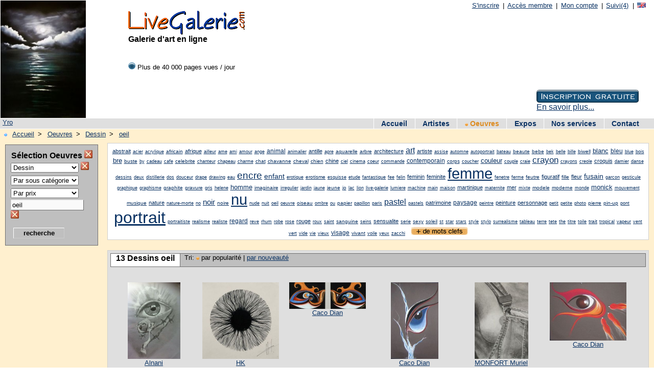

--- FILE ---
content_type: text/html; charset=UTF-8
request_url: https://livegalerie.com/Dessin,oeil,3,art.html
body_size: 7067
content:
<!DOCTYPE html PUBLIC "-//W3C//DTD XHTML 1.0 Transitional//EN" "http://www.w3.org/TR/xhtml1/DTD/xhtml1-transitional.dtd">
<html xmlns="http://www.w3.org/1999/xhtml" xml:lang="fr">
<head>
	<link rel="icon" type="image/png" href="./img/favicon.png" />
		<!-- Description -->
	<title>Dessin oeil sur LiveGalerie</title>
	<meta name="description" content="Vente et achat d'oeuvres d'art" />
	<meta name="keywords" content="oeuvre, oeuvres, oeuvres d'art, achat, vente, peinture, sculpture, photographie, art, numerique, collage" />
	<meta http-equiv="Content-Type" content="text/html; charset=UTF-8" />
	<!-- Technique -->
	<meta name="googlebot" content="all" />
	<meta name="robots" content="all" />
	<meta name="revisit-after" content="5 days" />
	<meta name="owner" content="G.W." />
	<meta name="author" content="G.W." />
	<meta name="copyright" content="Copyright &copy; 2007-2018 Live Galerie, Tous droits réservés" />
	<meta name="Identifier-URL" content="https://livegalerie.com/" />
	<meta http-equiv="Page-Enter" content="blendtrans(duration=0.2)" />
	<meta http-equiv="Page-Exit" content="blendtrans(duration=0.2)" />
	<link rel="stylesheet" href="./css/styles.css?v=1672090308" type="text/css" />
	<script type="text/javascript" src="./js/popup.js"></script>
</head>
<body>
	<script type="text/javascript">

  var _gaq = _gaq || [];
  _gaq.push(['_setAccount', 'UA-37176614-1']);
  _gaq.push(['_setDomainName', 'livegalerie.com']);
  _gaq.push(['_setAllowLinker', true]);
  _gaq.push(['_trackPageview']);

  (function() {
    var ga = document.createElement('script'); ga.type = 'text/javascript'; ga.async = true;
    ga.src = ('https:' == document.location.protocol ? 'https://ssl' : 'http://www') + '.google-analytics.com/ga.js';
    var s = document.getElementsByTagName('script')[0]; s.parentNode.insertBefore(ga, s);
  })();

</script><div id="entete">
	<a href="./php/artistes.php" rel="nofollow" onmouseover="window.status;return true" style="cursor:default;color:black; text-decoration:none"></a>
<!-- Entete du site: version image -->
	<div id="entete_photo">
		<a href="https://yroito11.livegalerie.com" title="Galerie d'art de l'artiste Yro"><img src="./img/oeuvre/202512/small/195129.jpg?v=1767033367" height="230" alt="Yro" title="Galerie d'art de l'artiste Yro" /></a><p>&nbsp;<a href="https://yroito11.livegalerie.com" title="Galerie d'art de l'artiste Yro">Yro</a></p>	</div>
	<div id="entete_titre">
		<div class="titre_haut">
			<ul><li><a href="https://livegalerie.com/inscription.php" title="Exposer vendre mes créations">S'inscrire</a> |</li><li><a href="https://livegalerie.com/accesmembre.php" title="Tapez vos identifiants">Accès membre</a> |</li><li><a href="https://livegalerie.com/accesmembre.php" title="Mon compte d'administration">Mon compte</a> |</li><li><a href="https://livegalerie.com/suivi.php" title="4 artistes suivis (exemple)">Suivi(4)</a> |</li><li><a href="http://translate.google.com/translate?hl=fr&sl=fr&tl=en&u=https://livegalerie.com/" title="English version"><img src="./img/drapeau_en.png" /></a></li></ul>		</div>
		<div class="titre">
			<a href="https://livegalerie.com"><img src="./img/logo.png" title="Galerie d'art virtuelle" alt="Galerie d'art virtuelle" /></a>
			<h2>Galerie d'art en ligne</h2>			<br /><br /><p>
			<img src="./img/puce_bleu.png" alt="Statistiques" title="Statistiques" /> Plus de 40 000 pages vues / jour			<!--<object type="application/x-shockwave-flash" data="./flash/expoperso.swf" width="300" height="50">
			<param name="movie" value="./flash/expoperso.swf" />
			<param name="wmode" value="transparent" />
			<p>Nouveau: expo personnelle</p>
			</object>-->
						</p>
			<div id="bouton_inscription">
				<a class="inscription" title="Pour les artistes, les galeries, les amateurs d'art" href="https://livegalerie.com/inscription.php"></a><img src="./img/inscription_fr_on.png" class="precharge" alt="inscription" />				<a href="https://livegalerie.com/nosservices.php">En savoir plus...</a>
			</div>
		</div>
	</div>
</div>
<div id="menu">
	<!-- Le menu -->
	<ul>
	<li><a href="https://livegalerie.com" title="Galerie d'art en ligne">Accueil</a></li><li><a href="https://livegalerie.com/artiste.php" title="Recherche d'artistes">Artistes</a></li><li><a href="https://livegalerie.com/oeuvre.php" title="Achat vente d'oeuvres d'art" style="color: #DD8B1F"><img src="./img/tri_fgris.png" alt="puce" />&nbsp;Oeuvres</a></li><li><a href="https://livegalerie.com/expo.php" title="Spécial Expos">Expos</a></li><li><a href="https://livegalerie.com/nosservices.php" title="Pour en savoir + sur nos services">Nos services</a></li><li><a href="https://livegalerie.com/contact.php" title="Contactez Live Galerie">Contact</a></li>	</ul>
</div>
	<div id="corps">
		<!-- Guide -->
		<div id="guide"><ul>
		<li><a href="https://livegalerie.com/plandusite.php?page=oeuvre" title="Plan du site LiveGalerie"><img src="./img/puce_on.gif" alt="Guide" /></a><a href="https://livegalerie.com" title="Accueil Live Galerie">Accueil</a>&nbsp;></li>
		<li><a href="https://livegalerie.com/oeuvre.php?reset=1" title="Toutes les oeuvres">Oeuvres</a></li><li>&nbsp;>&nbsp;<a href="https://livegalerie.com/oeuvre.php?saisie=''" title="Catégorie Dessin">Dessin</a></li><li>&nbsp;>&nbsp;<a href="https://livegalerie.com/oeuvre.php" title="Dessin&nbsp;oeil">oeil</a></li>		</ul></div>
		<div id="liste_gauche">
		<!-- Recherche multi critères-->
		<div id="liste_selection">
			<h4>Sélection Oeuvres<span class="left">&nbsp;<a href="./oeuvre.php?reset=1" title="Annuler toute la sélection"><img src="./img/supprimer.jpg" /></a></span></h4>
			<form name="fcat" id="fcat" class="gauche" method="get" action="./oeuvre.php">
			<!-- Formulaire de recherche d'oeuvres muli-critères -->
			<select name="categorie" id="categorie" style="width:10em" onchange="submit();">
			<option value="3">Dessin</option><optgroup><option value="0">Ttes catégories</option><option value="1">Peinture</option><option value="2">Sculpture</option><option value="3">Dessin</option><option value="4">Photo</option><option value="5">Art numerique</option><option value="6">Art textile</option><option value="7">Illustration</option><option value="8">Bijoux</option><option value="9">Artisanat</option><option value="10">Mosaique</option><option value="11">Collage</option><option value="12">Vitrail</option><option value="13">Mixte</option><option value="14">Autre</option></optgroup></select><span class="left">&nbsp;<a href="./oeuvre.php?categorie=0" title="Annuler cette sélection"><img src="./img/supprimer.jpg" /></a></span></form><br /><form name="fsouscat" id="fsouscat" class="gauche" method="get" action="./oeuvre.php"><select name="souscat" id="souscat" style="width:10em" onchange="submit();"><option value="0">Par sous catégorie</option><optgroup><option value="1">Pastel</option><option value="2">Fusain</option><option value="3">Encre</option><option value="4">Crayon</option><option value="5">Feutre</option><option value="6">Mixte</option><option value="7">Autre</option></optgroup></select></form><br /><form name="fprix" id="fprix" class="gauche" method="get" action="./oeuvre.php"><select name="prix" id="prix" style="width:10em" onchange="submit();"><option value="0">Par prix</option><optgroup><option value="1">< à 100€</option><option value="2">De 101€ à 200€</option><option value="3">De 201€ à 500€</option><option value="4">De 501€ à 1000€</option><option value="5">De 1001€ à 2000€</option><option value="6">De 2001€ à 5000€</option><option value="7">> à 5000€</option></optgroup></select></form><form name="oeuvre" id="oeuvre" method="get" action="./oeuvre.php"><input type="text" name="saisie" id="saisie" size="16" value="oeil" />&nbsp;<a href="./oeuvre.php?saisie=''" title="Annuler cette sélection"><img src="./img/supprimer.jpg" /></a></span><br /><br /><input type="submit" name="recherche" value="recherche" class="button3" /></form>		</div>
		<div id="liste_pub">
			<script async src="//pagead2.googlesyndication.com/pagead/js/adsbygoogle.js"></script>
			<!-- Principal à gauche 160x600 -->
			<ins class="adsbygoogle"
			     style="display:inline-block;width:160px;height:600px"
			     data-ad-client="ca-pub-7852185833148114"
			     data-ad-slot="1380739031"></ins>
			<script>
			(adsbygoogle = window.adsbygoogle || []).push({});
			</script>
		</div>
		</div>
		<div id="liste_rech">
		<div class="cadre_blanc">

<a href="https://livegalerie.com/Dessin,abstrait,3,art.html" style="font-size:11px" title="Dessin&nbsp;abstrait">abstrait</a>
<a href="https://livegalerie.com/Dessin,acier,3,art.html" style="font-size:9px" title="Dessin&nbsp;acier">acier</a>
<a href="https://livegalerie.com/Dessin,acrylique,3,art.html" style="font-size:9px" title="Dessin&nbsp;acrylique">acrylique</a>
<a href="https://livegalerie.com/Dessin,africain,3,art.html" style="font-size:10px" title="Dessin&nbsp;africain">africain</a>
<a href="https://livegalerie.com/Dessin,afrique,3,art.html" style="font-size:11px" title="Dessin&nbsp;afrique">afrique</a>
<a href="https://livegalerie.com/Dessin,ailleur,3,art.html" style="font-size:9px" title="Dessin&nbsp;ailleur">ailleur</a>
<a href="https://livegalerie.com/Dessin,ame,3,art.html" style="font-size:9px" title="Dessin&nbsp;ame">ame</a>
<a href="https://livegalerie.com/Dessin,ami,3,art.html" style="font-size:9px" title="Dessin&nbsp;ami">ami</a>
<a href="https://livegalerie.com/Dessin,amour,3,art.html" style="font-size:9px" title="Dessin&nbsp;amour">amour</a>
<a href="https://livegalerie.com/Dessin,ange,3,art.html" style="font-size:9px" title="Dessin&nbsp;ange">ange</a>
<a href="https://livegalerie.com/Dessin,animal,3,art.html" style="font-size:12px" title="Dessin&nbsp;animal">animal</a>
<a href="https://livegalerie.com/Dessin,animalier,3,art.html" style="font-size:9px" title="Dessin&nbsp;animalier">animalier</a>
<a href="https://livegalerie.com/Dessin,antille,3,art.html" style="font-size:11px" title="Dessin&nbsp;antille">antille</a>
<a href="https://livegalerie.com/Dessin,apre,3,art.html" style="font-size:9px" title="Dessin&nbsp;apre">apre</a>
<a href="https://livegalerie.com/Dessin,aquarelle,3,art.html" style="font-size:10px" title="Dessin&nbsp;aquarelle">aquarelle</a>
<a href="https://livegalerie.com/Dessin,arbre,3,art.html" style="font-size:10px" title="Dessin&nbsp;arbre">arbre</a>
<a href="https://livegalerie.com/Dessin,architecture,3,art.html" style="font-size:11px" title="Dessin&nbsp;architecture">architecture</a>
<a href="https://livegalerie.com/Dessin,art,3,art.html" style="font-size:16px" title="Dessin&nbsp;art">art</a>
<a href="https://livegalerie.com/Dessin,artiste,3,art.html" style="font-size:11px" title="Dessin&nbsp;artiste">artiste</a>
<a href="https://livegalerie.com/Dessin,assise,3,art.html" style="font-size:9px" title="Dessin&nbsp;assise">assise</a>
<a href="https://livegalerie.com/Dessin,automne,3,art.html" style="font-size:9px" title="Dessin&nbsp;automne">automne</a>
<a href="https://livegalerie.com/Dessin,autoportrait,3,art.html" style="font-size:9px" title="Dessin&nbsp;autoportrait">autoportrait</a>
<a href="https://livegalerie.com/Dessin,bateau,3,art.html" style="font-size:9px" title="Dessin&nbsp;bateau">bateau</a>
<a href="https://livegalerie.com/Dessin,beaute,3,art.html" style="font-size:10px" title="Dessin&nbsp;beaute">beaute</a>
<a href="https://livegalerie.com/Dessin,bebe,3,art.html" style="font-size:10px" title="Dessin&nbsp;bebe">bebe</a>
<a href="https://livegalerie.com/Dessin,bek,3,art.html" style="font-size:9px" title="Dessin&nbsp;bek">bek</a>
<a href="https://livegalerie.com/Dessin,belle,3,art.html" style="font-size:9px" title="Dessin&nbsp;belle">belle</a>
<a href="https://livegalerie.com/Dessin,bille,3,art.html" style="font-size:9px" title="Dessin&nbsp;bille">bille</a>
<a href="https://livegalerie.com/Dessin,biwell,3,art.html" style="font-size:10px" title="Dessin&nbsp;biwell">biwell</a>
<a href="https://livegalerie.com/Dessin,blanc,3,art.html" style="font-size:13px" title="Dessin&nbsp;blanc">blanc</a>
<a href="https://livegalerie.com/Dessin,bleu,3,art.html" style="font-size:12px" title="Dessin&nbsp;bleu">bleu</a>
<a href="https://livegalerie.com/Dessin,blue,3,art.html" style="font-size:9px" title="Dessin&nbsp;blue">blue</a>
<a href="https://livegalerie.com/Dessin,bois,3,art.html" style="font-size:9px" title="Dessin&nbsp;bois">bois</a>
<a href="https://livegalerie.com/Dessin,bre,3,art.html" style="font-size:13px" title="Dessin&nbsp;bre">bre</a>
<a href="https://livegalerie.com/Dessin,buste,3,art.html" style="font-size:10px" title="Dessin&nbsp;buste">buste</a>
<a href="https://livegalerie.com/Dessin,by,3,art.html" style="font-size:9px" title="Dessin&nbsp;by">by</a>
<a href="https://livegalerie.com/Dessin,cadeau,3,art.html" style="font-size:9px" title="Dessin&nbsp;cadeau">cadeau</a>
<a href="https://livegalerie.com/Dessin,cafe,3,art.html" style="font-size:9px" title="Dessin&nbsp;cafe">cafe</a>
<a href="https://livegalerie.com/Dessin,celebrite,3,art.html" style="font-size:10px" title="Dessin&nbsp;celebrite">celebrite</a>
<a href="https://livegalerie.com/Dessin,chanteur,3,art.html" style="font-size:9px" title="Dessin&nbsp;chanteur">chanteur</a>
<a href="https://livegalerie.com/Dessin,chapeau,3,art.html" style="font-size:9px" title="Dessin&nbsp;chapeau">chapeau</a>
<a href="https://livegalerie.com/Dessin,charme,3,art.html" style="font-size:9px" title="Dessin&nbsp;charme">charme</a>
<a href="https://livegalerie.com/Dessin,chat,3,art.html" style="font-size:10px" title="Dessin&nbsp;chat">chat</a>
<a href="https://livegalerie.com/Dessin,chavanne,3,art.html" style="font-size:10px" title="Dessin&nbsp;chavanne">chavanne</a>
<a href="https://livegalerie.com/Dessin,cheval,3,art.html" style="font-size:10px" title="Dessin&nbsp;cheval">cheval</a>
<a href="https://livegalerie.com/Dessin,chien,3,art.html" style="font-size:10px" title="Dessin&nbsp;chien">chien</a>
<a href="https://livegalerie.com/Dessin,chine,3,art.html" style="font-size:11px" title="Dessin&nbsp;chine">chine</a>
<a href="https://livegalerie.com/Dessin,ciel,3,art.html" style="font-size:9px" title="Dessin&nbsp;ciel">ciel</a>
<a href="https://livegalerie.com/Dessin,cinema,3,art.html" style="font-size:9px" title="Dessin&nbsp;cinema">cinema</a>
<a href="https://livegalerie.com/Dessin,coeur,3,art.html" style="font-size:9px" title="Dessin&nbsp;coeur">coeur</a>
<a href="https://livegalerie.com/Dessin,commande,3,art.html" style="font-size:9px" title="Dessin&nbsp;commande">commande</a>
<a href="https://livegalerie.com/Dessin,contemporain,3,art.html" style="font-size:12px" title="Dessin&nbsp;contemporain">contemporain</a>
<a href="https://livegalerie.com/Dessin,corps,3,art.html" style="font-size:10px" title="Dessin&nbsp;corps">corps</a>
<a href="https://livegalerie.com/Dessin,coucher,3,art.html" style="font-size:9px" title="Dessin&nbsp;coucher">coucher</a>
<a href="https://livegalerie.com/Dessin,couleur,3,art.html" style="font-size:13px" title="Dessin&nbsp;couleur">couleur</a>
<a href="https://livegalerie.com/Dessin,couple,3,art.html" style="font-size:9px" title="Dessin&nbsp;couple">couple</a>
<a href="https://livegalerie.com/Dessin,craie,3,art.html" style="font-size:9px" title="Dessin&nbsp;craie">craie</a>
<a href="https://livegalerie.com/Dessin,crayon,3,art.html" style="font-size:17px" title="Dessin&nbsp;crayon">crayon</a>
<a href="https://livegalerie.com/Dessin,crayons,3,art.html" style="font-size:9px" title="Dessin&nbsp;crayons">crayons</a>
<a href="https://livegalerie.com/Dessin,creole,3,art.html" style="font-size:9px" title="Dessin&nbsp;creole">creole</a>
<a href="https://livegalerie.com/Dessin,croquis,3,art.html" style="font-size:11px" title="Dessin&nbsp;croquis">croquis</a>
<a href="https://livegalerie.com/Dessin,damier,3,art.html" style="font-size:9px" title="Dessin&nbsp;damier">damier</a>
<a href="https://livegalerie.com/Dessin,danse,3,art.html" style="font-size:9px" title="Dessin&nbsp;danse">danse</a>
<a href="https://livegalerie.com/Dessin,dessins,3,art.html" style="font-size:9px" title="Dessin&nbsp;dessins">dessins</a>
<a href="https://livegalerie.com/Dessin,deux,3,art.html" style="font-size:9px" title="Dessin&nbsp;deux">deux</a>
<a href="https://livegalerie.com/Dessin,distillerie,3,art.html" style="font-size:9px" title="Dessin&nbsp;distillerie">distillerie</a>
<a href="https://livegalerie.com/Dessin,dos,3,art.html" style="font-size:9px" title="Dessin&nbsp;dos">dos</a>
<a href="https://livegalerie.com/Dessin,douceur,3,art.html" style="font-size:9px" title="Dessin&nbsp;douceur">douceur</a>
<a href="https://livegalerie.com/Dessin,drape,3,art.html" style="font-size:9px" title="Dessin&nbsp;drape">drape</a>
<a href="https://livegalerie.com/Dessin,drawing,3,art.html" style="font-size:9px" title="Dessin&nbsp;drawing">drawing</a>
<a href="https://livegalerie.com/Dessin,eau,3,art.html" style="font-size:9px" title="Dessin&nbsp;eau">eau</a>
<a href="https://livegalerie.com/Dessin,encre,3,art.html" style="font-size:19px" title="Dessin&nbsp;encre">encre</a>
<a href="https://livegalerie.com/Dessin,enfant,3,art.html" style="font-size:14px" title="Dessin&nbsp;enfant">enfant</a>
<a href="https://livegalerie.com/Dessin,erotique,3,art.html" style="font-size:9px" title="Dessin&nbsp;erotique">erotique</a>
<a href="https://livegalerie.com/Dessin,erotisme,3,art.html" style="font-size:10px" title="Dessin&nbsp;erotisme">erotisme</a>
<a href="https://livegalerie.com/Dessin,esquisse,3,art.html" style="font-size:9px" title="Dessin&nbsp;esquisse">esquisse</a>
<a href="https://livegalerie.com/Dessin,etude,3,art.html" style="font-size:9px" title="Dessin&nbsp;etude">etude</a>
<a href="https://livegalerie.com/Dessin,fantastique,3,art.html" style="font-size:9px" title="Dessin&nbsp;fantastique">fantastique</a>
<a href="https://livegalerie.com/Dessin,fee,3,art.html" style="font-size:9px" title="Dessin&nbsp;fee">fee</a>
<a href="https://livegalerie.com/Dessin,felin,3,art.html" style="font-size:9px" title="Dessin&nbsp;felin">felin</a>
<a href="https://livegalerie.com/Dessin,feminin,3,art.html" style="font-size:11px" title="Dessin&nbsp;feminin">feminin</a>
<a href="https://livegalerie.com/Dessin,feminite,3,art.html" style="font-size:11px" title="Dessin&nbsp;feminite">feminite</a>
<a href="https://livegalerie.com/Dessin,femme,3,art.html" style="font-size:29px" title="Dessin&nbsp;femme">femme</a>
<a href="https://livegalerie.com/Dessin,fenetre,3,art.html" style="font-size:9px" title="Dessin&nbsp;fenetre">fenetre</a>
<a href="https://livegalerie.com/Dessin,ferme,3,art.html" style="font-size:9px" title="Dessin&nbsp;ferme">ferme</a>
<a href="https://livegalerie.com/Dessin,feutre,3,art.html" style="font-size:10px" title="Dessin&nbsp;feutre">feutre</a>
<a href="https://livegalerie.com/Dessin,figuratif,3,art.html" style="font-size:11px" title="Dessin&nbsp;figuratif">figuratif</a>
<a href="https://livegalerie.com/Dessin,fille,3,art.html" style="font-size:10px" title="Dessin&nbsp;fille">fille</a>
<a href="https://livegalerie.com/Dessin,fleur,3,art.html" style="font-size:11px" title="Dessin&nbsp;fleur">fleur</a>
<a href="https://livegalerie.com/Dessin,fusain,3,art.html" style="font-size:14px" title="Dessin&nbsp;fusain">fusain</a>
<a href="https://livegalerie.com/Dessin,garcon,3,art.html" style="font-size:9px" title="Dessin&nbsp;garcon">garcon</a>
<a href="https://livegalerie.com/Dessin,gesticule,3,art.html" style="font-size:9px" title="Dessin&nbsp;gesticule">gesticule</a>
<a href="https://livegalerie.com/Dessin,graphique,3,art.html" style="font-size:9px" title="Dessin&nbsp;graphique">graphique</a>
<a href="https://livegalerie.com/Dessin,graphisme,3,art.html" style="font-size:9px" title="Dessin&nbsp;graphisme">graphisme</a>
<a href="https://livegalerie.com/Dessin,graphite,3,art.html" style="font-size:10px" title="Dessin&nbsp;graphite">graphite</a>
<a href="https://livegalerie.com/Dessin,gravure,3,art.html" style="font-size:10px" title="Dessin&nbsp;gravure">gravure</a>
<a href="https://livegalerie.com/Dessin,gris,3,art.html" style="font-size:9px" title="Dessin&nbsp;gris">gris</a>
<a href="https://livegalerie.com/Dessin,helene,3,art.html" style="font-size:9px" title="Dessin&nbsp;helene">helene</a>
<a href="https://livegalerie.com/Dessin,homme,3,art.html" style="font-size:13px" title="Dessin&nbsp;homme">homme</a>
<a href="https://livegalerie.com/Dessin,imaginaire,3,art.html" style="font-size:10px" title="Dessin&nbsp;imaginaire">imaginaire</a>
<a href="https://livegalerie.com/Dessin,irregulier,3,art.html" style="font-size:9px" title="Dessin&nbsp;irregulier">irregulier</a>
<a href="https://livegalerie.com/Dessin,jardin,3,art.html" style="font-size:9px" title="Dessin&nbsp;jardin">jardin</a>
<a href="https://livegalerie.com/Dessin,jaune,3,art.html" style="font-size:9px" title="Dessin&nbsp;jaune">jaune</a>
<a href="https://livegalerie.com/Dessin,jeune,3,art.html" style="font-size:10px" title="Dessin&nbsp;jeune">jeune</a>
<a href="https://livegalerie.com/Dessin,jo,3,art.html" style="font-size:10px" title="Dessin&nbsp;jo">jo</a>
<a href="https://livegalerie.com/Dessin,lac,3,art.html" style="font-size:9px" title="Dessin&nbsp;lac">lac</a>
<a href="https://livegalerie.com/Dessin,lion,3,art.html" style="font-size:9px" title="Dessin&nbsp;lion">lion</a>
<a href="https://livegalerie.com/Dessin,live-galerie,3,art.html" style="font-size:9px" title="Dessin&nbsp;live-galerie">live-galerie</a>
<a href="https://livegalerie.com/Dessin,lumiere,3,art.html" style="font-size:9px" title="Dessin&nbsp;lumiere">lumiere</a>
<a href="https://livegalerie.com/Dessin,machine,3,art.html" style="font-size:9px" title="Dessin&nbsp;machine">machine</a>
<a href="https://livegalerie.com/Dessin,main,3,art.html" style="font-size:9px" title="Dessin&nbsp;main">main</a>
<a href="https://livegalerie.com/Dessin,maison,3,art.html" style="font-size:9px" title="Dessin&nbsp;maison">maison</a>
<a href="https://livegalerie.com/Dessin,martinique,3,art.html" style="font-size:11px" title="Dessin&nbsp;martinique">martinique</a>
<a href="https://livegalerie.com/Dessin,maternite,3,art.html" style="font-size:9px" title="Dessin&nbsp;maternite">maternite</a>
<a href="https://livegalerie.com/Dessin,mer,3,art.html" style="font-size:11px" title="Dessin&nbsp;mer">mer</a>
<a href="https://livegalerie.com/Dessin,mixte,3,art.html" style="font-size:9px" title="Dessin&nbsp;mixte">mixte</a>
<a href="https://livegalerie.com/Dessin,modele,3,art.html" style="font-size:10px" title="Dessin&nbsp;modele">modele</a>
<a href="https://livegalerie.com/Dessin,moderne,3,art.html" style="font-size:10px" title="Dessin&nbsp;moderne">moderne</a>
<a href="https://livegalerie.com/Dessin,monde,3,art.html" style="font-size:9px" title="Dessin&nbsp;monde">monde</a>
<a href="https://livegalerie.com/Dessin,monick,3,art.html" style="font-size:13px" title="Dessin&nbsp;monick">monick</a>
<a href="https://livegalerie.com/Dessin,mouvement,3,art.html" style="font-size:9px" title="Dessin&nbsp;mouvement">mouvement</a>
<a href="https://livegalerie.com/Dessin,musique,3,art.html" style="font-size:10px" title="Dessin&nbsp;musique">musique</a>
<a href="https://livegalerie.com/Dessin,nature,3,art.html" style="font-size:11px" title="Dessin&nbsp;nature">nature</a>
<a href="https://livegalerie.com/Dessin,nature-morte,3,art.html" style="font-size:9px" title="Dessin&nbsp;nature-morte">nature-morte</a>
<a href="https://livegalerie.com/Dessin,no,3,art.html" style="font-size:9px" title="Dessin&nbsp;no">no</a>
<a href="https://livegalerie.com/Dessin,noir,3,art.html" style="font-size:15px" title="Dessin&nbsp;noir">noir</a>
<a href="https://livegalerie.com/Dessin,noire,3,art.html" style="font-size:10px" title="Dessin&nbsp;noire">noire</a>
<a href="https://livegalerie.com/Dessin,nu,3,art.html" style="font-size:29px" title="Dessin&nbsp;nu">nu</a>
<a href="https://livegalerie.com/Dessin,nude,3,art.html" style="font-size:9px" title="Dessin&nbsp;nude">nude</a>
<a href="https://livegalerie.com/Dessin,nuit,3,art.html" style="font-size:9px" title="Dessin&nbsp;nuit">nuit</a>
<a href="https://livegalerie.com/Dessin,oeil,3,art.html" style="font-size:9px" title="Dessin&nbsp;oeil">oeil</a>
<a href="https://livegalerie.com/Dessin,oeuvre,3,art.html" style="font-size:9px" title="Dessin&nbsp;oeuvre">oeuvre</a>
<a href="https://livegalerie.com/Dessin,oiseau,3,art.html" style="font-size:10px" title="Dessin&nbsp;oiseau">oiseau</a>
<a href="https://livegalerie.com/Dessin,ombre,3,art.html" style="font-size:9px" title="Dessin&nbsp;ombre">ombre</a>
<a href="https://livegalerie.com/Dessin,ou,3,art.html" style="font-size:9px" title="Dessin&nbsp;ou">ou</a>
<a href="https://livegalerie.com/Dessin,papier,3,art.html" style="font-size:10px" title="Dessin&nbsp;papier">papier</a>
<a href="https://livegalerie.com/Dessin,papillon,3,art.html" style="font-size:9px" title="Dessin&nbsp;papillon">papillon</a>
<a href="https://livegalerie.com/Dessin,paris,3,art.html" style="font-size:9px" title="Dessin&nbsp;paris">paris</a>
<a href="https://livegalerie.com/Dessin,pastel,3,art.html" style="font-size:16px" title="Dessin&nbsp;pastel">pastel</a>
<a href="https://livegalerie.com/Dessin,pastels,3,art.html" style="font-size:9px" title="Dessin&nbsp;pastels">pastels</a>
<a href="https://livegalerie.com/Dessin,patrimoine,3,art.html" style="font-size:11px" title="Dessin&nbsp;patrimoine">patrimoine</a>
<a href="https://livegalerie.com/Dessin,paysage,3,art.html" style="font-size:12px" title="Dessin&nbsp;paysage">paysage</a>
<a href="https://livegalerie.com/Dessin,peintre,3,art.html" style="font-size:9px" title="Dessin&nbsp;peintre">peintre</a>
<a href="https://livegalerie.com/Dessin,peinture,3,art.html" style="font-size:11px" title="Dessin&nbsp;peinture">peinture</a>
<a href="https://livegalerie.com/Dessin,personnage,3,art.html" style="font-size:11px" title="Dessin&nbsp;personnage">personnage</a>
<a href="https://livegalerie.com/Dessin,petit,3,art.html" style="font-size:9px" title="Dessin&nbsp;petit">petit</a>
<a href="https://livegalerie.com/Dessin,petite,3,art.html" style="font-size:9px" title="Dessin&nbsp;petite">petite</a>
<a href="https://livegalerie.com/Dessin,photo,3,art.html" style="font-size:9px" title="Dessin&nbsp;photo">photo</a>
<a href="https://livegalerie.com/Dessin,pierre,3,art.html" style="font-size:10px" title="Dessin&nbsp;pierre">pierre</a>
<a href="https://livegalerie.com/Dessin,pin-up,3,art.html" style="font-size:10px" title="Dessin&nbsp;pin-up">pin-up</a>
<a href="https://livegalerie.com/Dessin,pont,3,art.html" style="font-size:9px" title="Dessin&nbsp;pont">pont</a>
<a href="https://livegalerie.com/Dessin,portrait,3,art.html" style="font-size:32px" title="Dessin&nbsp;portrait">portrait</a>
<a href="https://livegalerie.com/Dessin,portraitiste,3,art.html" style="font-size:9px" title="Dessin&nbsp;portraitiste">portraitiste</a>
<a href="https://livegalerie.com/Dessin,realisme,3,art.html" style="font-size:9px" title="Dessin&nbsp;realisme">realisme</a>
<a href="https://livegalerie.com/Dessin,realiste,3,art.html" style="font-size:9px" title="Dessin&nbsp;realiste">realiste</a>
<a href="https://livegalerie.com/Dessin,regard,3,art.html" style="font-size:12px" title="Dessin&nbsp;regard">regard</a>
<a href="https://livegalerie.com/Dessin,reve,3,art.html" style="font-size:9px" title="Dessin&nbsp;reve">reve</a>
<a href="https://livegalerie.com/Dessin,rhum,3,art.html" style="font-size:9px" title="Dessin&nbsp;rhum">rhum</a>
<a href="https://livegalerie.com/Dessin,robe,3,art.html" style="font-size:9px" title="Dessin&nbsp;robe">robe</a>
<a href="https://livegalerie.com/Dessin,rose,3,art.html" style="font-size:9px" title="Dessin&nbsp;rose">rose</a>
<a href="https://livegalerie.com/Dessin,rouge,3,art.html" style="font-size:11px" title="Dessin&nbsp;rouge">rouge</a>
<a href="https://livegalerie.com/Dessin,roux,3,art.html" style="font-size:9px" title="Dessin&nbsp;roux">roux</a>
<a href="https://livegalerie.com/Dessin,saint,3,art.html" style="font-size:9px" title="Dessin&nbsp;saint">saint</a>
<a href="https://livegalerie.com/Dessin,sanguine,3,art.html" style="font-size:10px" title="Dessin&nbsp;sanguine">sanguine</a>
<a href="https://livegalerie.com/Dessin,seins,3,art.html" style="font-size:9px" title="Dessin&nbsp;seins">seins</a>
<a href="https://livegalerie.com/Dessin,sensualite,3,art.html" style="font-size:11px" title="Dessin&nbsp;sensualite">sensualite</a>
<a href="https://livegalerie.com/Dessin,serie,3,art.html" style="font-size:9px" title="Dessin&nbsp;serie">serie</a>
<a href="https://livegalerie.com/Dessin,sexy,3,art.html" style="font-size:10px" title="Dessin&nbsp;sexy">sexy</a>
<a href="https://livegalerie.com/Dessin,soleil,3,art.html" style="font-size:10px" title="Dessin&nbsp;soleil">soleil</a>
<a href="https://livegalerie.com/Dessin,st,3,art.html" style="font-size:9px" title="Dessin&nbsp;st">st</a>
<a href="https://livegalerie.com/Dessin,star,3,art.html" style="font-size:9px" title="Dessin&nbsp;star">star</a>
<a href="https://livegalerie.com/Dessin,stars,3,art.html" style="font-size:9px" title="Dessin&nbsp;stars">stars</a>
<a href="https://livegalerie.com/Dessin,style,3,art.html" style="font-size:9px" title="Dessin&nbsp;style">style</a>
<a href="https://livegalerie.com/Dessin,stylo,3,art.html" style="font-size:9px" title="Dessin&nbsp;stylo">stylo</a>
<a href="https://livegalerie.com/Dessin,surrealisme,3,art.html" style="font-size:9px" title="Dessin&nbsp;surrealisme">surrealisme</a>
<a href="https://livegalerie.com/Dessin,tableau,3,art.html" style="font-size:9px" title="Dessin&nbsp;tableau">tableau</a>
<a href="https://livegalerie.com/Dessin,terre,3,art.html" style="font-size:9px" title="Dessin&nbsp;terre">terre</a>
<a href="https://livegalerie.com/Dessin,tete,3,art.html" style="font-size:9px" title="Dessin&nbsp;tete">tete</a>
<a href="https://livegalerie.com/Dessin,the,3,art.html" style="font-size:9px" title="Dessin&nbsp;the">the</a>
<a href="https://livegalerie.com/Dessin,titre,3,art.html" style="font-size:9px" title="Dessin&nbsp;titre">titre</a>
<a href="https://livegalerie.com/Dessin,toile,3,art.html" style="font-size:9px" title="Dessin&nbsp;toile">toile</a>
<a href="https://livegalerie.com/Dessin,trait,3,art.html" style="font-size:10px" title="Dessin&nbsp;trait">trait</a>
<a href="https://livegalerie.com/Dessin,tropical,3,art.html" style="font-size:9px" title="Dessin&nbsp;tropical">tropical</a>
<a href="https://livegalerie.com/Dessin,vapeur,3,art.html" style="font-size:9px" title="Dessin&nbsp;vapeur">vapeur</a>
<a href="https://livegalerie.com/Dessin,vent,3,art.html" style="font-size:9px" title="Dessin&nbsp;vent">vent</a>
<a href="https://livegalerie.com/Dessin,vert,3,art.html" style="font-size:9px" title="Dessin&nbsp;vert">vert</a>
<a href="https://livegalerie.com/Dessin,vide,3,art.html" style="font-size:9px" title="Dessin&nbsp;vide">vide</a>
<a href="https://livegalerie.com/Dessin,vie,3,art.html" style="font-size:9px" title="Dessin&nbsp;vie">vie</a>
<a href="https://livegalerie.com/Dessin,vieux,3,art.html" style="font-size:9px" title="Dessin&nbsp;vieux">vieux</a>
<a href="https://livegalerie.com/Dessin,visage,3,art.html" style="font-size:12px" title="Dessin&nbsp;visage">visage</a>
<a href="https://livegalerie.com/Dessin,vivant,3,art.html" style="font-size:10px" title="Dessin&nbsp;vivant">vivant</a>
<a href="https://livegalerie.com/Dessin,voile,3,art.html" style="font-size:9px" title="Dessin&nbsp;voile">voile</a>
<a href="https://livegalerie.com/Dessin,yeux,3,art.html" style="font-size:9px" title="Dessin&nbsp;yeux">yeux</a>
<a href="https://livegalerie.com/Dessin,zacchi,3,art.html" style="font-size:9px" title="Dessin&nbsp;zacchi">zacchi</a>
&nbsp;&nbsp;<a href="https://livegalerie.com/oeuvre.php?tagplus=1" title="Plus de tags"><img src="./img/tagplus.png" alt="Plus de tags" /></a>		</div>
		</div>
		<!-- Liste des oeuvres -->
		<div id="liste_liste" class="clearfix">
			<div class="liste_cadre">
				<div class="liste_titre"><h2>13 Dessins oeil</h2><p><span class="gauche">&nbsp;&nbsp;Tri: <img src="./img/tri.png" alt="Tri" />&nbsp;par popularité | <a href="https://livegalerie.com/oeuvre.php?tri=1">par nouveauté</a></span></p></div><div class="oeuvre"><a href="https://livegalerie.com/Dessin,L'espoir,Alnani,178649.html" title="Dessin de Alnani: L'espoir"><img src="./img/oeuvre/201901/small/178649.jpg?v=1547392113" height="150" alt="Dessin de Alnani: L'espoir" /></a><p><a href="https://livegalerie.com/Dessin,L'espoir,Alnani,178649.html" title="Artiste Alnani">Alnani</a></p></div><div class="oeuvre"><a href="https://livegalerie.com/Dessin,Iris.,HK_,186126.html" title="Dessin de HK : Iris."><img src="./img/oeuvre/202107/small/186126.jpg?v=1625589121" width="150" alt="Dessin de HK : Iris." /></a><p><a href="https://livegalerie.com/Dessin,Iris.,HK_,186126.html" title="Artiste HK ">HK </a></p></div><div class="oeuvre"><a href="https://livegalerie.com/Dessin,oeil_du_phenix,Caco_Dian,69300.html" title="Dessin de Caco Dian: oeil du phénix"><img src="./img/oeuvre/200902/small/69300.jpg?v=1235258566" width="150" alt="Dessin de Caco Dian: oeil du phénix" /></a><p><a href="https://livegalerie.com/Dessin,oeil_du_phenix,Caco_Dian,69300.html" title="Artiste Caco Dian">Caco Dian</a></p></div><div class="oeuvre"><a href="https://livegalerie.com/Dessin,yin_eye,Caco_Dian,69305.html" title="Dessin de Caco Dian: yin eye"><img src="./img/oeuvre/200902/small/69305.jpg?v=1235294257" height="150" alt="Dessin de Caco Dian: yin eye" /></a><p><a href="https://livegalerie.com/Dessin,yin_eye,Caco_Dian,69305.html" title="Artiste Caco Dian">Caco Dian</a></p></div><div class="oeuvre"><a href="https://livegalerie.com/Dessin,Clin_d_oeil_d_une_salopette,MONFORT_Muriel,83774.html" title="Dessin de MONFORT Muriel: Clin d'oeil d'une salopette"><img src="./img/oeuvre/200911/small/83774.jpg?v=1257079869" height="150" alt="Dessin de MONFORT Muriel: Clin d'oeil d'une salopette" /></a><p><a href="https://livegalerie.com/Dessin,Clin_d_oeil_d_une_salopette,MONFORT_Muriel,83774.html" title="Artiste MONFORT Muriel">MONFORT Muriel</a></p></div><div class="oeuvre"><a href="https://livegalerie.com/Dessin,yang_eye,Caco_Dian,69304.html" title="Dessin de Caco Dian: yang eye"><img src="./img/oeuvre/200902/small/69304.jpg?v=1235294496" width="150" alt="Dessin de Caco Dian: yang eye" /></a><p><a href="https://livegalerie.com/Dessin,yang_eye,Caco_Dian,69304.html" title="Artiste Caco Dian">Caco Dian</a></p></div><div class="oeuvre"><a href="https://livegalerie.com/Dessin,Regard,Melanie,131998.html" title="Dessin de Melanie: Regard"><img src="./img/oeuvre/201211/small/131998.jpg?v=1352757618" width="150" alt="Dessin de Melanie: Regard" /></a><p><a href="https://livegalerie.com/Dessin,Regard,Melanie,131998.html" title="Artiste Melanie">Melanie</a></p></div><div class="oeuvre"><a href="https://livegalerie.com/Dessin,Samsara,EstelleD,144616.html" title="Dessin de EstelleD: Samsâra"><img src="./img/oeuvre/201312/small/144616.jpg?v=1386086971" width="150" alt="Dessin de EstelleD: Samsâra" /></a><p><a href="https://livegalerie.com/Dessin,Samsara,EstelleD,144616.html" title="Artiste EstelleD">EstelleD</a></p></div><div class="oeuvre"><a href="https://livegalerie.com/Dessin,L_Oeil_du_Tigre,Allan_Barbeau,48502.html" title="Dessin de Allan Barbeau: L'Oeil du Tigre"><img src="./img/oeuvre/200805/small/48502.jpg?v=1231051662" width="150" alt="Dessin de Allan Barbeau: L'Oeil du Tigre" /></a><p><a href="https://livegalerie.com/Dessin,L_Oeil_du_Tigre,Allan_Barbeau,48502.html" title="Artiste Allan Barbeau">Allan Barbeau</a></p></div><div class="oeuvre"><a href="https://livegalerie.com/Dessin,,HK_,186130.html" title="Dessin de HK "><img src="./img/oeuvre/202107/small/186130.jpg?v=1625588948" height="150" alt="Dessin de HK " /></a><p><a href="https://livegalerie.com/Dessin,,HK_,186130.html" title="Artiste HK ">HK </a></p></div><div class="oeuvre"><a href="https://livegalerie.com/Dessin,Regard,Emde,124498.html" title="Dessin de Emde: Regard"><img src="./img/oeuvre/201205/small/124498.jpg?v=1336483370" width="150" alt="Dessin de Emde: Regard" /></a><p><a href="https://livegalerie.com/Dessin,Regard,Emde,124498.html" title="Artiste Emde">Emde</a></p></div><div class="oeuvre"><a href="https://livegalerie.com/Dessin,Fleur_merveilleuse_des_montagnes_d_ou_naissent_des_lacs_qui_abreuvent_des_elepha,oraerns,141969.html" title="Dessin de oraerns: Fleur merveilleuse des montagnes d'où naissent des lacs qui abreuvent des éléph"><img src="./img/oeuvre/201309/small/141969.jpg?v=1379089378" width="150" alt="Dessin de oraerns: Fleur merveilleuse des montagnes d'où naissent des lacs qui abreuvent des éléph" /></a><p><a href="https://livegalerie.com/Dessin,Fleur_merveilleuse_des_montagnes_d_ou_naissent_des_lacs_qui_abreuvent_des_elepha,oraerns,141969.html" title="Artiste oraerns">oraerns</a></p></div><div class="oeuvre"><a href="https://livegalerie.com/Dessin,Clef_des_champs_trompe_l_oeil,Yfig,31149.html" title="Dessin de Yfig: Clef des champs trompe l'oeil"><img src="./img/oeuvre/200712/small/31149.jpg?v=1231035571" height="150" alt="Dessin de Yfig: Clef des champs trompe l'oeil" /></a><p><a href="https://livegalerie.com/Dessin,Clef_des_champs_trompe_l_oeil,Yfig,31149.html" title="Artiste Yfig">Yfig</a></p></div><div class="astuce"></div><br /><div class="liste_titre"><h2>13 Dessins oeil</h2><h3></h3></div>				<div class="astuce"></div>
			</div>
		</div>
		<!-- Promotion artiste ou galerie -->
		<div id="alaune"><h2>Promotion de l'artiste: <a href="https://yroito11.livegalerie.com" title="Yro">Yro</a></h2><a href="https://yroito11.livegalerie.com" title="Galerie d'art de Yro"><img src="./img/oeuvre/202512/small/195126.jpg?v=1767030087" height="100" alt="Galerie d'art de Yro" /></a><a href="https://yroito11.livegalerie.com" title="Galerie d'art de Yro"><img src="./img/oeuvre/202512/small/195107.jpg?v=1765998448" height="100" alt="Galerie d'art de Yro" /></a><a href="https://yroito11.livegalerie.com" title="Galerie d'art de Yro"><img src="./img/oeuvre/202512/small/195096.jpg?v=1766000434" height="100" alt="Galerie d'art de Yro" /></a><a href="https://yroito11.livegalerie.com" title="Galerie d'art de Yro"><img src="./img/oeuvre/202512/small/195129.jpg?v=1767033367" height="100" alt="Galerie d'art de Yro" /></a></div>	</div>
	<div id="pied">
	<ul>
		<li><a href="https://livegalerie.com" title="Accueil Live Galerie">Accueil</a> |</li>
		<li><a href="https://livegalerie.com/plandusite.php" title="Plan du site">Plan du site</a> |</li>
		<li><a href="https://livegalerie.com/lien.php" title="Les artistes sur LiveGalerie">Artistes</a> |</li>
		<li><a href="https://livegalerie.com/cgu.php" title="Conditions générales d'utilisation" onclick="popUp(this.href,'elastic',500,580);return false;">C.G.U.</a> |</li>
		<li>&copy; 2007-2025 LiveGalerie |</li>
				<li><a href="https://www.twitter.com/livegalerie" title="Suivez nous sur Twitter"><img src="../img/twitter.jpg" alt="Twitter" height="15" /></a></li>
	</ul>
	<ul>
	<li><a href="https://locationhonfleur.net" target="_blank" title="Maison &agrave; louer plein centre Honfleur">Maison de vacances &agrave; Honfleur</a> |</li>
	<li><a href="https://www.copyrightfrance.com" target="_blank" title="Le Leader Francophone de la Protection en Ligne">CopyrightFrance</a></li>
	</ul>
	<a href="https://livegalerie.com/php/bdnjvebp.php" rel="nofollow" onmouseover="window.status;return true" style="cursor:default;color:black; text-decoration:none"></a>
</div>
</body>
</html>


--- FILE ---
content_type: text/html; charset=utf-8
request_url: https://www.google.com/recaptcha/api2/aframe
body_size: 267
content:
<!DOCTYPE HTML><html><head><meta http-equiv="content-type" content="text/html; charset=UTF-8"></head><body><script nonce="0MxN5cbLy44VAg3Sv36IHw">/** Anti-fraud and anti-abuse applications only. See google.com/recaptcha */ try{var clients={'sodar':'https://pagead2.googlesyndication.com/pagead/sodar?'};window.addEventListener("message",function(a){try{if(a.source===window.parent){var b=JSON.parse(a.data);var c=clients[b['id']];if(c){var d=document.createElement('img');d.src=c+b['params']+'&rc='+(localStorage.getItem("rc::a")?sessionStorage.getItem("rc::b"):"");window.document.body.appendChild(d);sessionStorage.setItem("rc::e",parseInt(sessionStorage.getItem("rc::e")||0)+1);localStorage.setItem("rc::h",'1769106675065');}}}catch(b){}});window.parent.postMessage("_grecaptcha_ready", "*");}catch(b){}</script></body></html>